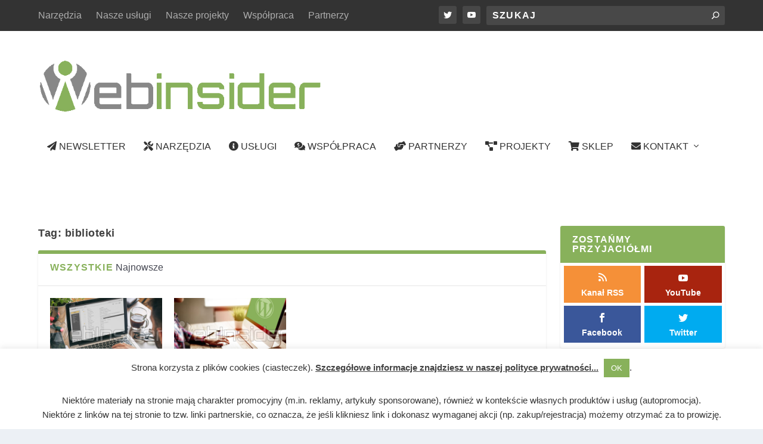

--- FILE ---
content_type: text/css
request_url: https://webinsider.pl/wp-content/et-cache/16590/et-core-unified-cpt-deferred-16590.min.css?ver=1742578887
body_size: -171
content:
@media only screen and (min-width:768px) and (max-width:980px){.et_extra_layout .et_pb_extra_column_main .et_pb_posts_carousel_0{display:none!important}}@media only screen and (max-width:767px){.et_extra_layout .et_pb_extra_column_main .et_pb_posts_carousel_0{display:none!important}}